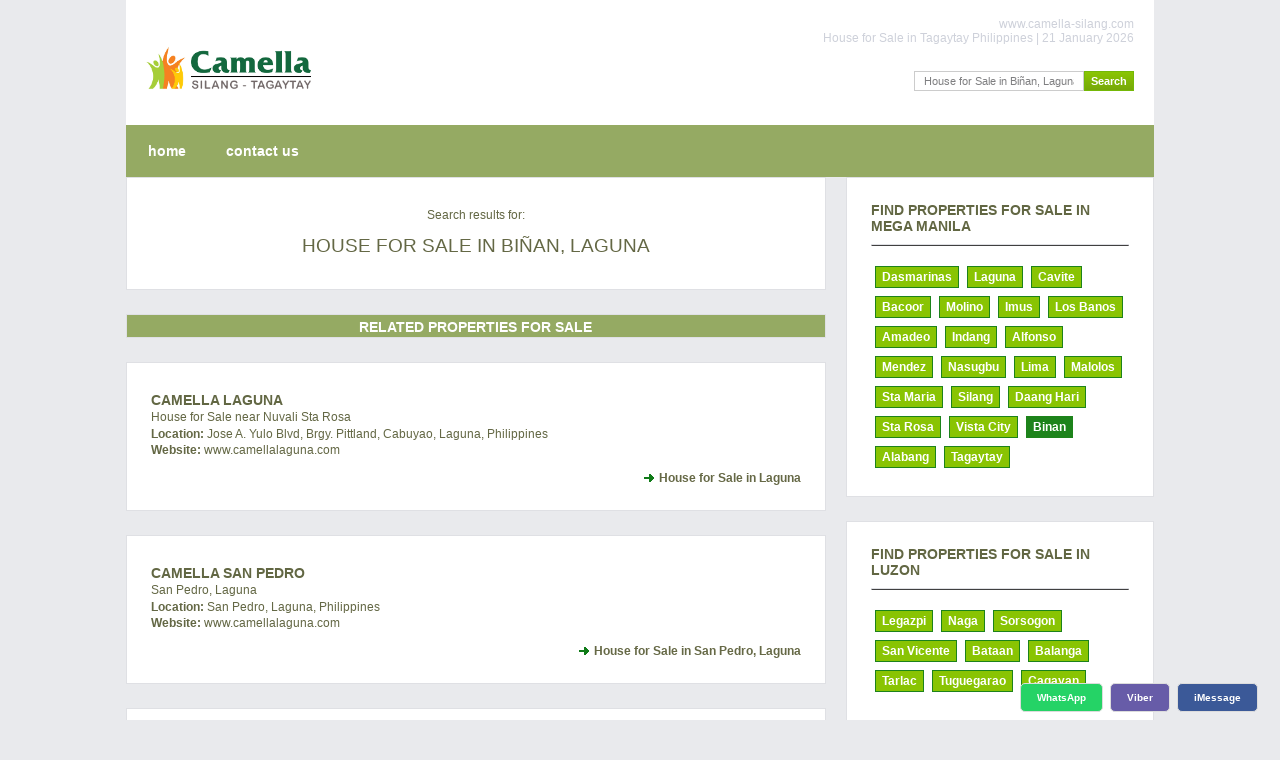

--- FILE ---
content_type: text/html; charset=UTF-8
request_url: https://www.camella-silang.com/buy/binan/
body_size: 4960
content:
<!DOCTYPE html PUBLIC "-//W3C//DTD XHTML 1.0 Strict//EN" "http://www.w3.org/TR/xhtml1/DTD/xhtml1-strict.dtd">
<html xmlns="http://www.w3.org/1999/xhtml">
  <head>        <title>House for Sale in Biñan, Laguna | Camella Silang </title>
    <meta name="title" content="House for Sale in Biñan, Laguna | Camella Silang " />
    <meta http-equiv="content-type" content="text/html; charset=utf-8" />
    <meta name="robots" content="index, follow" />		
    <meta name="description" content="House for Sale in Biñan, Laguna.  Buy the best affordable properties for sale from the country's top real estate developer.  Free house viewing available." />
    <meta name="keywords" content="Camella, Camella Tagaytay, Tagaytay Cavite House, Camella Tagaytay Philippines, Camella Metro Tagaytay, House for Sale in Tagaytay, House in Tagaytay, House and Lot in Tagaytay Cavite, Tagaytay House, House for sale in Tagaytay, Rest House in Tagaytay, Tagaytay affordable house and lot for sale" />
    <meta name="author" content="Indigold Realty" />
	<link rel="canonical" href="https://www.camella-silang.com/buy/binan/" />		
    <link href="https://www.camella-silang.com/style.css" rel="stylesheet" type="text/css" media="screen" />
<link href="https://www.camella-silang.com/style_menu.css" rel="stylesheet" type="text/css" media="screen" /><link rel="stylesheet" href="https://www.camella-silang.com/css/highlighter.css" type="text/css" media="screen" />    <link rel="icon" type="image/png" href="https://www.camella-silang.com/images/camella-theme/camella-silang.png" />
<meta name="viewport" content="width=device-width">
  </head>
  <body>
    <div id="wrapper">
	  	<script type="application/ld+json">
	{
		"@context":"http://schema.org/",
		"@type":"Organization",
		"name":"Camella Silang ",
		"description":"House for Sale in Tagaytay",
		"url":"https://www.camella-silang.com/",
		"logo":"https://www.camella-silang.com/camella-silang-tagaytay-images/camella-silang-tagaytay-logo.png",
				"address":"Buho, Silang-Tagaytay, Cavite, Philippines"
			}
	</script>
	<div id="header">
        <div id="sitelinks">
          <div class="h3b">www.camella-silang.com</div>
          <div class="h2b">House for Sale in Tagaytay Philippines | 21 January 2026</div>	
        </div>	
        <div id="logo">
          <div class="h3b">
            <a href="https://www.camella-silang.com" title="Camella Silang  | House for Sale in Tagaytay Cavite"><img src="https://www.camella-silang.com/camella-silang-tagaytay-images/camella-silang-tagaytay-logo_classic.png" alt="Camella Silang  - House for Sale in Tagaytay Philippines" title="Camella Silang  - House for Sale in Tagaytay Philippines" border="0"/></a>
          </div>
        </div>
        			<div id="search">
          <form name="searchme" method="get" action="https://www.camella-silang.com/buy/">
            <fieldset>
              <input type="text" id="search-text" name="key" size="15" value="House for Sale in Biñan, Laguna" placeholder="Find properties"/><input type="submit" id="search-submit" value="Search" />
            </fieldset>
          </form>
        </div>
      </div>            <div id="menu" style="text-align: left;">
        <ul>
          <li>
            <a href="https://www.camella-silang.com/" title="Camella Silang ">home</a>
          </li>
          <li>
            <a href="https://www.camella-silang.com/camella-silang-tagaytay-house-and-lot-contact-telephone/" title="Camella Silang  Sales Office">contact us</a>
		  </li>
        </ul> 
      </div>
      <!-- end #menu -->  
      <!-- end #header -->

      	  
	  <div id="page">
		<div id="content" >
		
			<div class="post" style="text-align: center;">
				<p>Search results for:</p>
				<h1 style="font-size: 160%;"><strong>House for Sale in Biñan, Laguna</strong></h1>
				<p></p>				
			</div>
			
			<!-- 1. DISPLAY HOUSES IN LOCAL FIRST IF NO LOCATION HIT -->
						
						

			<!-- 3. DISPLAY OTHER LOCATIONS -->
						<div class="post-division">
				<h2>RELATED PROPERTIES FOR SALE</h2>
			</div>
						
								<div class="post" >
						<div class="entry">
						<h2><a href="https://www.camellalaguna.com/">Camella Laguna</a></h2>
						<h3 style="padding-bottom: 2px; padding-top: 2px; ">House for Sale near Nuvali Sta Rosa</h3>
						<p>
						<b>Location:</b> Jose A. Yulo Blvd, Brgy. Pittland, Cabuyao, Laguna, Philippines						<br /><b>Website:</b> www.camellalaguna.com						</p>
						<p>
												<a href="https://www.camellalaguna.com/buy/laguna/" class="links">House for Sale in Laguna</a>		  
												</p>						
						</div>
					</div>
														<div class="post" >
										<div class="entry">
										<h2><a href="https://www.camellalaguna.com/properties/camella-san-pedro-laguna/">camella san pedro</a></h2>
										<h3 style="padding-bottom: 2px; padding-top: 2px; ">San Pedro, Laguna</h3>
										<p>
										<b>Location:</b> San Pedro, Laguna, Philippines										<br /><b>Website:</b> www.camellalaguna.com										</p>
										<p>
										<a href="https://www.camellalaguna.com/properties/camella-san-pedro-laguna/" class="links">House for Sale in San Pedro, Laguna</a>		  
										</p>						
										</div>
									</div>
																		<div class="post" >
										<div class="entry">
										<h2><a href="https://www.camellalaguna.com/properties/camella-dos-rios-trails/">camella dos rios trails</a></h2>
										<h3 style="padding-bottom: 2px; padding-top: 2px; ">Cabuyao, Laguna (Near Nuvali)</h3>
										<p>
										<b>Location:</b> Pittland, Cabuyao, Laguna, Philippines										<br /><b>Website:</b> www.camellalaguna.com										</p>
										<p>
										<a href="https://www.camellalaguna.com/properties/camella-dos-rios-trails/" class="links">House for Sale in Cabuyao, Laguna</a>		  
										</p>						
										</div>
									</div>
																		<div class="post" >
										<div class="entry">
										<h2><a href="https://www.camellalaguna.com/properties/camella-calamba/">camella calamba</a></h2>
										<h3 style="padding-bottom: 2px; padding-top: 2px; ">Calamba, Laguna</h3>
										<p>
										<b>Location:</b> Palo Alto, Calamba City, Laguna, Philippines										<br /><b>Website:</b> www.camellalaguna.com										</p>
										<p>
										<a href="https://www.camellalaguna.com/properties/camella-calamba/" class="links">House for Sale in Calamba, Laguna</a>		  
										</p>						
										</div>
									</div>
																		<div class="post" >
										<div class="entry">
										<h2><a href="https://www.camellalaguna.com/properties/camella-baia-los-banos/">camella baia</a></h2>
										<h3 style="padding-bottom: 2px; padding-top: 2px; ">Bay-Los Banos, Laguna (Near UPLB)</h3>
										<p>
										<b>Location:</b> Sto Domingo, Bay, Laguna, Philippines										<br /><b>Website:</b> www.camellalaguna.com										</p>
										<p>
										<a href="https://www.camellalaguna.com/properties/camella-baia-los-banos/" class="links">House for Sale in Bay-Los Banos, Laguna</a>		  
										</p>						
										</div>
									</div>
																		<div class="post" >
										<div class="entry">
										<h2><a href="https://www.camellalaguna.com/properties/camella-san-pablo/">camella san pablo</a></h2>
										<h3 style="padding-bottom: 2px; padding-top: 2px; ">San Pablo, Laguna</h3>
										<p>
										<b>Location:</b> San Jose, San Pablo City, Laguna, Philippines										<br /><b>Website:</b> www.camellalaguna.com										</p>
										<p>
										<a href="https://www.camellalaguna.com/properties/camella-san-pablo/" class="links">House for Sale in San Pablo, Laguna</a>		  
										</p>						
										</div>
									</div>
																		<div class="post" >
										<div class="entry">
										<h2><a href="https://www.camellalaguna.com/properties/camella-santa-cruz/">camella santa cruz</a></h2>
										<h3 style="padding-bottom: 2px; padding-top: 2px; ">Santa Cruz, Laguna</h3>
										<p>
										<b>Location:</b> Bubukal, Santa Cruz, Laguna, Philippines										<br /><b>Website:</b> www.camellalaguna.com										</p>
										<p>
										<a href="https://www.camellalaguna.com/properties/camella-santa-cruz/" class="links">House for Sale in Santa Cruz, Laguna</a>		  
										</p>						
										</div>
									</div>
														<div class="post" >
						<div class="entry">
						<h2><a href="https://www.valenzalaguna.com/">Valenza Laguna</a></h2>
						<h3 style="padding-bottom: 2px; padding-top: 2px; ">House for Sale in Nuvali Laguna</h3>
						<p>
						<b>Location:</b> Santa Rosa-Tagaytay Road, Santa Rosa, Laguna, Philippines						<br /><b>Website:</b> www.valenzalaguna.com						</p>
						<p>
												<a href="https://www.valenzalaguna.com/" class="links">House for Sale in Santa Rosa Laguna</a>						
												</p>						
						</div>
					</div>
					
			<div class="post-division">
				<h2>End of search results.  8 item(s) found.</h2>
			</div>

						
			<div style="clear: both;">&nbsp;</div>
        </div>
        <!-- end #content -->
		
        <div id="sidebar">
		<ul>
						<li>
              <h2>Find Properties for Sale in Mega Manila</h2>
              <ul>
                <li></li>
              </ul>
              <br />
              <div id="locationlink">
			    <!--
				<a href="https://www.camella-silang.com/search-properties/daang-hari">Daang Hari</a>
				<a href="https://www.camella-silang.com/search-properties/laguna">Laguna</a>
				<a href="https://www.camella-silang.com/search-properties/los-banos">Los Banos</a>
				<a href="https://www.camella-silang.com/search-properties/sta-cruz">Sta. Cruz</a>
				-->
				<a href="https://www.camella-silang.com/buy/dasmarinas/" >Dasmarinas</a><a href="https://www.camella-silang.com/buy/laguna/" >Laguna</a><a href="https://www.camella-silang.com/buy/cavite/" >Cavite</a><a href="https://www.camella-silang.com/buy/bacoor/" >Bacoor</a><a href="https://www.camella-silang.com/buy/molino/" >Molino</a><a href="https://www.camella-silang.com/buy/imus/" >Imus</a><a href="https://www.camella-silang.com/buy/los-banos/" >Los Banos</a><a href="https://www.camella-silang.com/buy/amadeo/" >Amadeo</a><a href="https://www.camella-silang.com/buy/indang/" >Indang</a><a href="https://www.camella-silang.com/buy/alfonso/" >Alfonso</a><a href="https://www.camella-silang.com/buy/mendez/" >Mendez</a><a href="https://www.camella-silang.com/buy/nasugbu/" >Nasugbu</a><a href="https://www.camella-silang.com/buy/lima/" >Lima</a><a href="https://www.camella-silang.com/buy/malolos/" >Malolos</a><a href="https://www.camella-silang.com/buy/sta-maria/" >Sta Maria</a><a href="https://www.camella-silang.com/buy/silang/" >Silang</a><a href="https://www.camella-silang.com/buy/daang-hari/" >Daang Hari</a><a href="https://www.camella-silang.com/buy/sta-rosa/" >Sta Rosa</a><a href="https://www.camella-silang.com/buy/vista-city/" >Vista City</a><a href="https://www.camella-silang.com/buy/binan/"  style="background: #1D831B;" >Binan</a><a href="https://www.camella-silang.com/buy/alabang/" >Alabang</a><a href="https://www.camella-silang.com/buy/tagaytay/" >Tagaytay</a>			  </div>
            </li>			<li>
              <h2>Find Properties for Sale in Luzon</h2>
              <ul>
                <li></li>
              </ul>
              <br />
              <div id="locationlink">
			    <!--
				<a href="https://www.camella-silang.com/search-properties/daang-hari">Daang Hari</a>
				<a href="https://www.camella-silang.com/search-properties/laguna">Laguna</a>
				<a href="https://www.camella-silang.com/search-properties/los-banos">Los Banos</a>
				<a href="https://www.camella-silang.com/search-properties/sta-cruz">Sta. Cruz</a>
				-->
				<a href="https://www.camella-silang.com/buy/legazpi/" >Legazpi</a><a href="https://www.camella-silang.com/buy/naga/" >Naga</a><a href="https://www.camella-silang.com/buy/sorsogon/" >Sorsogon</a><a href="https://www.camella-silang.com/buy/san-vicente/" >San Vicente</a><a href="https://www.camella-silang.com/buy/bataan/" >Bataan</a><a href="https://www.camella-silang.com/buy/balanga/" >Balanga</a><a href="https://www.camella-silang.com/buy/tarlac/" >Tarlac</a><a href="https://www.camella-silang.com/buy/tuguegarao/" >Tuguegarao</a><a href="https://www.camella-silang.com/buy/cagayan/" >Cagayan</a>			  </div>
            </li>			<li>
              <h2>Find Properties for Sale in Visayas</h2>
              <ul>
                <li></li>
              </ul>
              <br />
              <div id="locationlink">
			    <!--
				<a href="https://www.camella-silang.com/search-properties/daang-hari">Daang Hari</a>
				<a href="https://www.camella-silang.com/search-properties/laguna">Laguna</a>
				<a href="https://www.camella-silang.com/search-properties/los-banos">Los Banos</a>
				<a href="https://www.camella-silang.com/search-properties/sta-cruz">Sta. Cruz</a>
				-->
				<a href="https://www.camella-silang.com/buy/palawan/" >Palawan</a><a href="https://www.camella-silang.com/buy/cebu/" >Cebu</a><a href="https://www.camella-silang.com/buy/aklan/" >Aklan</a><a href="https://www.camella-silang.com/buy/tagbilaran/" >Tagbilaran</a>			  </div>
            </li>			<li>
              <h2>Find Properties for Sale in Mindanao</h2>
              <ul>
                <li></li>
              </ul>
              <br />
              <div id="locationlink">
			    <!--
				<a href="https://www.camella-silang.com/search-properties/daang-hari">Daang Hari</a>
				<a href="https://www.camella-silang.com/search-properties/laguna">Laguna</a>
				<a href="https://www.camella-silang.com/search-properties/los-banos">Los Banos</a>
				<a href="https://www.camella-silang.com/search-properties/sta-cruz">Sta. Cruz</a>
				-->
							  </div>
            </li>	<li>
	<h2>Condominiums by Vista Land</h2>
		<ul>
		<li></li>
	</ul>
	<br />
	<p>
	<a title="Condominiums for Sale in Tagaytay" href="https://www.camella-silang.com/condominium/"><img src="https://www.camella-silang.com/condominium/_images/vistaland-condos.jpg" width="256px" title="Condominiums for Sale in Tagaytay" alt="Condominiums for Sale in Tagaytay" /></a>
	</p>
	<p>Buy investment-grade condominiums in and around Tagaytay, Philippines.</p>
		<p>
		<a href="https://www.camella-silang.com/condominium/" title="Condominiums by Vista Land" class="links">Condominiums for Sale in Tagaytay</a>
	</p>
	</li>
	




		</ul>
        </div>
        <!-- end #sidebar -->
		
        <div style="clear: both;">&nbsp;</div>
		
      </div>
      <!-- end #page -->
    </div>
    ﻿<div id="selection-wrapper">
  <div id="three-columns">
		<div class="three-columns-title">
			<div class="h2bx">Camella Silang  HOUSES</div>
			<p>Properties for Sale in Tagaytay by Camella Homes</p>
	</div>
	    		
	<div>
		<p>
		Please contact us for the latest discounts and pricing.<br />
	  	<b>Hotlines:&nbsp; +63 977 819-6554 / +63 917 583-6391</b><br />
		<b>Viber/WhatsApp/WeChat: +63 977 819-6554</b><br />
				</p>
	</div>
	<div id="penguin">
	  											<p>
					<br />Village Address: <strong>Camella Silang </strong> is located in Buho, Silang-Tagaytay, Cavite, Philippines.
					</p>
							  	  <p>
		<br />		The developer shall exert all efforts to conform to the specifications cited herein.  
		<br />The developer reserves the right to alter plans, as may be deemed necessary, in the best interest of the developer and the client.
	  </p>
	  	  
	  	  <h2>SITE NAVIGATION</h2>
	  <br />
	<ol class="breadcrumb" itemscope itemtype="https://schema.org/BreadcrumbList"><li itemprop="itemListElement" itemscope
      itemtype="https://schema.org/ListItem">/ <a itemtype="https://schema.org/Thing" itemprop="item" href="https://www.camella-silang.com/" title="Home Page">
	  <span itemprop="name">Home</span></a>
	  <meta itemprop="position" content="1" /></li><li itemprop="itemListElement" itemscope
			itemtype="https://schema.org/ListItem"><a itemtype="https://schema.org/Thing" itemprop="item" href="https://www.camella-silang.com/buy/" title="">
			<span itemprop="name">Search</span></a>
			<meta itemprop="position" content="2" /></li><li itemprop="itemListElement" itemscope
			itemtype="https://schema.org/ListItem"><a itemtype="https://schema.org/Thing" itemprop="item" href="https://www.camella-silang.com/buy/binan/" title="">
			<span itemprop="name">Binan</span></a>
			<meta itemprop="position" content="2" /></li></ol>	  <p>| 
      <a href="https://www.camella-silang.com/" title="House for Sale in Tagaytay">camella silang </a> | 
      <a href="https://www.camella-silang.com/camella-silang-tagaytay-house-and-lot-location-amenities/" title="Camella Silang  Location Map and Amenities">location</a> | 
      <a href="https://www.camella-silang.com/houses-for-sale/" title="House and lot for sale in Tagaytay">houses for sale</a> | 
	  <a href="https://www.camella-silang.com/rfo/tagaytay/" title="Ready for Occupancy Houses in Tagaytay">rfo</a> |	  <a href="https://www.camella-silang.com/lots/tagaytay/" title="Lots for Sale in Tagaytay">lots for sale</a> |	  <a href="https://www.camella-silang.com/condominium/tagaytay/" title="Condominiums in Tagaytay">condominiums</a> |	  <a href="https://www.camella-silang.com/camella-silang-tagaytay-house-and-lot-how-to-buy-property-in-philippines/" title="Buy a house in Tagaytay">steps in buying</a> | 
	  <a href="https://www.camella-silang.com/camella-silang-tagaytay-house-and-lot-housing-loan-bank-financing-schemes/" title="Bank Financing">bank financing</a> | 
      <a href="https://www.camella-silang.com/camella-silang-tagaytay-house-and-lot-contact-telephone/" title="Camella Silang  Sales Office">contact us</a> | 
      <a href="https://www.camella-silang.com/about/privacy-policy.php" title="Privacy Policy">privacy policy</a> | 
      <a href="https://www.camella-silang.com/about/terms-of-service.php" title="Terms of Service">terms of service</a> | 
	  	  <a href="https://www.camella-silang.com/buy/tagaytay/" title="Search for Properties in the Philippines">search</a> | 
	  <a href="https://www.camella-silang.com/properties/" title="All Properties".>all properties</a> | 
	  	  	  </p>
	  	  
	  		  			   			  <h2>BUY OTHER PROPERTIES IN THE PHILIPPINES</h2>
			  <br />
<p>
<a href="https://www.camella-silang.com/camella-homes/" title="Properties for Sale in Phlippines">Camella Homes</a> | <a href="https://www.camellabelize.com/" title="House for Sale in Dasmariñas">Camella Belize</a> | <a href="https://www.camella-legazpi.com/" title="House for Sale in Legazpi City">Camella Legazpi</a> | <a href="https://www.camella-palawan.com/" title="House for Sale in Palawan">Camella Palawan</a> | <a href="https://www.camella-naga.com/" title="House for Sale in Naga">Camella Naga</a> | <br /><a href="https://www.camellalaguna.com/" title="House for Sale in Laguna">Camella Laguna</a> | <a href="https://www.camellacavite.com/" title="House for Sale in Cavite">Camella Cavite</a> | <a href="https://www.camellaimus.com/" title="House for Sale in Imus">Camella Imus</a> | <a href="https://www.camellalosbanos.com/" title="House for Sale in Los Banos">Camella Los Banos</a> | <a href="https://www.camellasorsogon.com/" title="House for Sale in Sorsogon">Camella Sorsogon</a> | <br /><a href="https://www.camellaamadeo.com/" title="House for Sale in Amadeo">Camella Amadeo</a> | <a href="https://www.camellaindang.com/" title="House for Sale in Indang">Camella Indang</a> | <a href="https://www.camellaalfonso.com/" title="House for Sale in Alfonso Cavite">Camella Alfonso</a> | <a href="https://www.camellamendez.com/" title="House for Sale in Mendez">Camella Mendez</a> | <a href="https://www.camella-cebu.com/" title="House for Sale in Cebu">Camella Cebu</a> | <br /><a href="https://www.camella-aklan.com/" title="House for Sale in Kalibo, Aklan">Camella Aklan</a> | <a href="https://www.camellatagbilaran.com/" title="House for Sale in Tagbilaran">Camella Tagbilaran</a> | <a href="https://www.camellasanvicente.com/" title="House for Sale in San Vicente Camarines Norte">Camella San Vicente</a> | <a href="https://www.camellanasugbu.com/" title="House for Sale in Nasugbu">Camella Nasugbu</a> | <br /><a href="https://www.camellalima.com/" title="House for Sale in Malvar">Camella Lima</a> | <a href="https://www.camella-bataan.com/" title="House for Sale in Bataan">Camella Bataan</a> | <a href="https://www.camella-tarlac.com/" title="House for Sale in Tarlac">Camella Tarlac</a> | <a href="https://www.camellamalolos.com/" title="House for Sale in Malolos">Camella Malolos</a> | <a href="https://www.camella-tuguegarao.com/" title="House for Sale in Tuguegarao">Camella Tuguegarao</a> | <br /><a href="https://www.camellacagayan.com/" title="House for Sale in Cagayan">Camella Cagayan</a> | <a href="https://www.camellasantamaria.com/" title="House for Sale in Santa Maria, Bulacan">Camella Sta. Maria</a> | <a href="https://www.camella-altasilang.com/" title="House for Sale in Silang Cavite">Camella Alta Silang</a> | <a href="https://www.camella-evia.com/" title="House for Sale in Daang Hari">Camella Evia</a> | <br /><a href="https://www.ponticelligardens.com/" title="House for Sale in Vista Alabang">Ponticelli Gardens</a> | <a href="https://www.valenzalaguna.com/" title="House for Sale in Santa Rosa Laguna">Valenza Laguna</a> | <a href="https://www.levanzovistacity.com/" title="House for Sale in Vista City">Levanzo</a> | <a href="https://www.levanzodasma.com/" title="House for Sale in Dasmarinas Cavite">Levanzo Dasmarinas</a> | <a href="https://www.jubilationenclave.com/" title="House for Sale in Binan">Jubilation Enclave</a> | <br /><a href="https://www.houseforsaleinalabang.com/" title="Properties in Muntinlupa">House for Sale in Alabang</a> | <a href="https://www.camella-silang.com/" title="House for Sale in Tagaytay, Cavite">Camella Silang Tagaytay</a> | 	 
</p>			  		  	  	  
	</div>
	<br />
	<div id="webinfo">

	  <h3><a href="https://www.camella-silang.com" title="House for Sale in Tagaytay">www.camella-silang.com</a></h3>
	  <p>
		21 January 2026	  </p>
	</div>
	<br />
  </div>
</div>
   <div class="contact-bar">
        <a href="https://wa.me/639175836391?text=Good%20day%20Camella%20Silang%20%21%20I%27d%20like%20to%20inquire." class="whatsapp" rel="nofollow" title="+63 917 583-6391" alt="Chat on WhatsApp" target="_blank">WhatsApp</a>
  <a href="viber://chat?number=%2B639175836391" class="viber" rel="nofollow" title="+63 917 583-6391" alt="Camella Silang  Chat on Viber" target="_blank">Viber</a>
    <a href="imessage:+63 917 583-6391" class="facebook" rel="nofollow" target="_blank">iMessage</a>
  </div>
	    <!--
    Designed and Developed by Carl Cueto
    All rights reserved.
    -->  
  <script defer src="https://static.cloudflareinsights.com/beacon.min.js/vcd15cbe7772f49c399c6a5babf22c1241717689176015" integrity="sha512-ZpsOmlRQV6y907TI0dKBHq9Md29nnaEIPlkf84rnaERnq6zvWvPUqr2ft8M1aS28oN72PdrCzSjY4U6VaAw1EQ==" data-cf-beacon='{"version":"2024.11.0","token":"b5f0133da0304d69be4a93ee9a3712d4","r":1,"server_timing":{"name":{"cfCacheStatus":true,"cfEdge":true,"cfExtPri":true,"cfL4":true,"cfOrigin":true,"cfSpeedBrain":true},"location_startswith":null}}' crossorigin="anonymous"></script>
</body>
</html>
